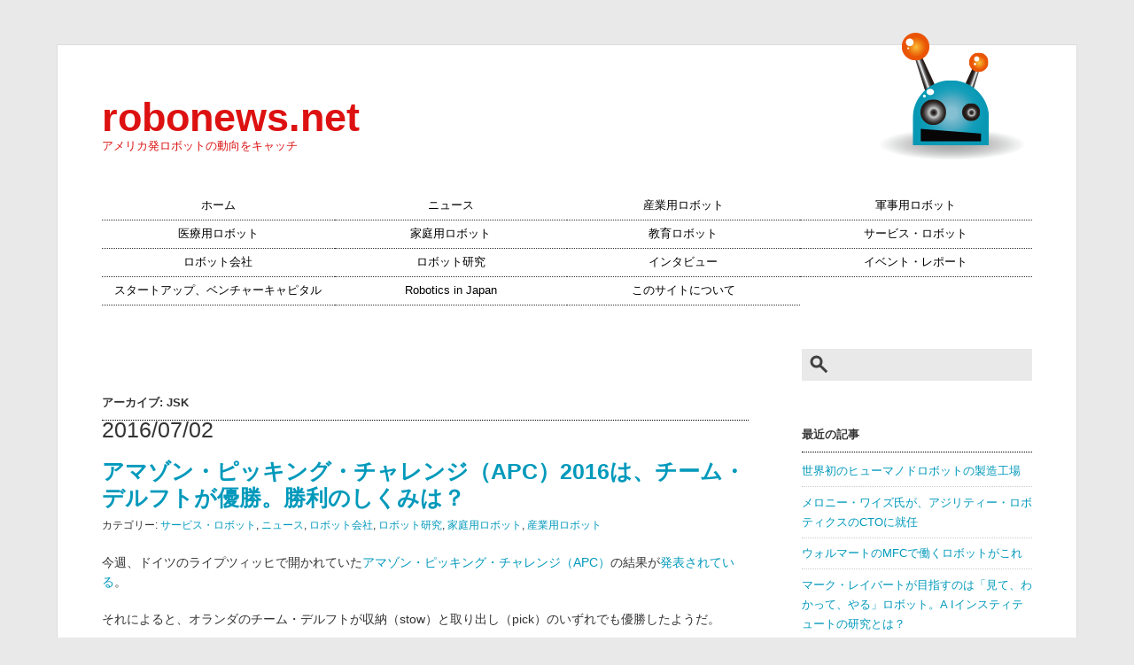

--- FILE ---
content_type: text/html; charset=UTF-8
request_url: https://www.robonews.net/tag/jsk/
body_size: 13016
content:
<!DOCTYPE html>
<html lang="ja">
<head>
	<meta charset="UTF-8">
	<title>robonews.net  &raquo; JSK</title>
	<link rel="alternate" type="application/rss+xml" title="robonews.net RSSフィード" href="https://www.robonews.net/feed/">
	<meta name="description" content="アメリカ発ロボットの動向をキャッチ">
	<meta name="keywords" content="ロボット, RoboNews, ロボニュース, robotics, United States">
	<meta name="viewport" content="width=device-width, initial-scale=1.0">

	<!-- External files -->
	<link rel="stylesheet" href="https://www.robonews.net/wp-content/themes/robonews/style.css">
	<link rel="stylesheet" href="https://www.robonews.net/wp-content/themes/robonews/jquery.sidr.light.css">
	<!-- Web Fonts -->
	<link href='//fonts.googleapis.com/css?family=Questrial' rel='stylesheet' type='text/css'>
	<!-- Favicon, Thumbnail image -->
	<link rel="shortcut icon" href="https://www.robonews.net/wp-content/themes/robonews/images/favicon.ico">

	<!-- jQuery -->
		
	<meta name='robots' content='max-image-preview:large' />
<link rel='dns-prefetch' href='//www.robonews.net' />
<link rel='dns-prefetch' href='//www.googletagmanager.com' />
<link rel='dns-prefetch' href='//pagead2.googlesyndication.com' />
<link rel="alternate" type="application/rss+xml" title="robonews.net &raquo; JSK Tag Feed" href="https://www.robonews.net/tag/jsk/feed/" />
<style id='wp-img-auto-sizes-contain-inline-css' type='text/css'>
img:is([sizes=auto i],[sizes^="auto," i]){contain-intrinsic-size:3000px 1500px}
/*# sourceURL=wp-img-auto-sizes-contain-inline-css */
</style>
<style id='wp-emoji-styles-inline-css' type='text/css'>

	img.wp-smiley, img.emoji {
		display: inline !important;
		border: none !important;
		box-shadow: none !important;
		height: 1em !important;
		width: 1em !important;
		margin: 0 0.07em !important;
		vertical-align: -0.1em !important;
		background: none !important;
		padding: 0 !important;
	}
/*# sourceURL=wp-emoji-styles-inline-css */
</style>
<style id='wp-block-library-inline-css' type='text/css'>
:root{--wp-block-synced-color:#7a00df;--wp-block-synced-color--rgb:122,0,223;--wp-bound-block-color:var(--wp-block-synced-color);--wp-editor-canvas-background:#ddd;--wp-admin-theme-color:#007cba;--wp-admin-theme-color--rgb:0,124,186;--wp-admin-theme-color-darker-10:#006ba1;--wp-admin-theme-color-darker-10--rgb:0,107,160.5;--wp-admin-theme-color-darker-20:#005a87;--wp-admin-theme-color-darker-20--rgb:0,90,135;--wp-admin-border-width-focus:2px}@media (min-resolution:192dpi){:root{--wp-admin-border-width-focus:1.5px}}.wp-element-button{cursor:pointer}:root .has-very-light-gray-background-color{background-color:#eee}:root .has-very-dark-gray-background-color{background-color:#313131}:root .has-very-light-gray-color{color:#eee}:root .has-very-dark-gray-color{color:#313131}:root .has-vivid-green-cyan-to-vivid-cyan-blue-gradient-background{background:linear-gradient(135deg,#00d084,#0693e3)}:root .has-purple-crush-gradient-background{background:linear-gradient(135deg,#34e2e4,#4721fb 50%,#ab1dfe)}:root .has-hazy-dawn-gradient-background{background:linear-gradient(135deg,#faaca8,#dad0ec)}:root .has-subdued-olive-gradient-background{background:linear-gradient(135deg,#fafae1,#67a671)}:root .has-atomic-cream-gradient-background{background:linear-gradient(135deg,#fdd79a,#004a59)}:root .has-nightshade-gradient-background{background:linear-gradient(135deg,#330968,#31cdcf)}:root .has-midnight-gradient-background{background:linear-gradient(135deg,#020381,#2874fc)}:root{--wp--preset--font-size--normal:16px;--wp--preset--font-size--huge:42px}.has-regular-font-size{font-size:1em}.has-larger-font-size{font-size:2.625em}.has-normal-font-size{font-size:var(--wp--preset--font-size--normal)}.has-huge-font-size{font-size:var(--wp--preset--font-size--huge)}.has-text-align-center{text-align:center}.has-text-align-left{text-align:left}.has-text-align-right{text-align:right}.has-fit-text{white-space:nowrap!important}#end-resizable-editor-section{display:none}.aligncenter{clear:both}.items-justified-left{justify-content:flex-start}.items-justified-center{justify-content:center}.items-justified-right{justify-content:flex-end}.items-justified-space-between{justify-content:space-between}.screen-reader-text{border:0;clip-path:inset(50%);height:1px;margin:-1px;overflow:hidden;padding:0;position:absolute;width:1px;word-wrap:normal!important}.screen-reader-text:focus{background-color:#ddd;clip-path:none;color:#444;display:block;font-size:1em;height:auto;left:5px;line-height:normal;padding:15px 23px 14px;text-decoration:none;top:5px;width:auto;z-index:100000}html :where(.has-border-color){border-style:solid}html :where([style*=border-top-color]){border-top-style:solid}html :where([style*=border-right-color]){border-right-style:solid}html :where([style*=border-bottom-color]){border-bottom-style:solid}html :where([style*=border-left-color]){border-left-style:solid}html :where([style*=border-width]){border-style:solid}html :where([style*=border-top-width]){border-top-style:solid}html :where([style*=border-right-width]){border-right-style:solid}html :where([style*=border-bottom-width]){border-bottom-style:solid}html :where([style*=border-left-width]){border-left-style:solid}html :where(img[class*=wp-image-]){height:auto;max-width:100%}:where(figure){margin:0 0 1em}html :where(.is-position-sticky){--wp-admin--admin-bar--position-offset:var(--wp-admin--admin-bar--height,0px)}@media screen and (max-width:600px){html :where(.is-position-sticky){--wp-admin--admin-bar--position-offset:0px}}

/*# sourceURL=wp-block-library-inline-css */
</style><style id='wp-block-archives-inline-css' type='text/css'>
.wp-block-archives{box-sizing:border-box}.wp-block-archives-dropdown label{display:block}
/*# sourceURL=https://www.robonews.net/wp-includes/blocks/archives/style.min.css */
</style>
<style id='wp-block-heading-inline-css' type='text/css'>
h1:where(.wp-block-heading).has-background,h2:where(.wp-block-heading).has-background,h3:where(.wp-block-heading).has-background,h4:where(.wp-block-heading).has-background,h5:where(.wp-block-heading).has-background,h6:where(.wp-block-heading).has-background{padding:1.25em 2.375em}h1.has-text-align-left[style*=writing-mode]:where([style*=vertical-lr]),h1.has-text-align-right[style*=writing-mode]:where([style*=vertical-rl]),h2.has-text-align-left[style*=writing-mode]:where([style*=vertical-lr]),h2.has-text-align-right[style*=writing-mode]:where([style*=vertical-rl]),h3.has-text-align-left[style*=writing-mode]:where([style*=vertical-lr]),h3.has-text-align-right[style*=writing-mode]:where([style*=vertical-rl]),h4.has-text-align-left[style*=writing-mode]:where([style*=vertical-lr]),h4.has-text-align-right[style*=writing-mode]:where([style*=vertical-rl]),h5.has-text-align-left[style*=writing-mode]:where([style*=vertical-lr]),h5.has-text-align-right[style*=writing-mode]:where([style*=vertical-rl]),h6.has-text-align-left[style*=writing-mode]:where([style*=vertical-lr]),h6.has-text-align-right[style*=writing-mode]:where([style*=vertical-rl]){rotate:180deg}
/*# sourceURL=https://www.robonews.net/wp-includes/blocks/heading/style.min.css */
</style>
<style id='wp-block-latest-posts-inline-css' type='text/css'>
.wp-block-latest-posts{box-sizing:border-box}.wp-block-latest-posts.alignleft{margin-right:2em}.wp-block-latest-posts.alignright{margin-left:2em}.wp-block-latest-posts.wp-block-latest-posts__list{list-style:none}.wp-block-latest-posts.wp-block-latest-posts__list li{clear:both;overflow-wrap:break-word}.wp-block-latest-posts.is-grid{display:flex;flex-wrap:wrap}.wp-block-latest-posts.is-grid li{margin:0 1.25em 1.25em 0;width:100%}@media (min-width:600px){.wp-block-latest-posts.columns-2 li{width:calc(50% - .625em)}.wp-block-latest-posts.columns-2 li:nth-child(2n){margin-right:0}.wp-block-latest-posts.columns-3 li{width:calc(33.33333% - .83333em)}.wp-block-latest-posts.columns-3 li:nth-child(3n){margin-right:0}.wp-block-latest-posts.columns-4 li{width:calc(25% - .9375em)}.wp-block-latest-posts.columns-4 li:nth-child(4n){margin-right:0}.wp-block-latest-posts.columns-5 li{width:calc(20% - 1em)}.wp-block-latest-posts.columns-5 li:nth-child(5n){margin-right:0}.wp-block-latest-posts.columns-6 li{width:calc(16.66667% - 1.04167em)}.wp-block-latest-posts.columns-6 li:nth-child(6n){margin-right:0}}:root :where(.wp-block-latest-posts.is-grid){padding:0}:root :where(.wp-block-latest-posts.wp-block-latest-posts__list){padding-left:0}.wp-block-latest-posts__post-author,.wp-block-latest-posts__post-date{display:block;font-size:.8125em}.wp-block-latest-posts__post-excerpt,.wp-block-latest-posts__post-full-content{margin-bottom:1em;margin-top:.5em}.wp-block-latest-posts__featured-image a{display:inline-block}.wp-block-latest-posts__featured-image img{height:auto;max-width:100%;width:auto}.wp-block-latest-posts__featured-image.alignleft{float:left;margin-right:1em}.wp-block-latest-posts__featured-image.alignright{float:right;margin-left:1em}.wp-block-latest-posts__featured-image.aligncenter{margin-bottom:1em;text-align:center}
/*# sourceURL=https://www.robonews.net/wp-includes/blocks/latest-posts/style.min.css */
</style>
<style id='wp-block-tag-cloud-inline-css' type='text/css'>
.wp-block-tag-cloud{box-sizing:border-box}.wp-block-tag-cloud.aligncenter{justify-content:center;text-align:center}.wp-block-tag-cloud a{display:inline-block;margin-right:5px}.wp-block-tag-cloud span{display:inline-block;margin-left:5px;text-decoration:none}:root :where(.wp-block-tag-cloud.is-style-outline){display:flex;flex-wrap:wrap;gap:1ch}:root :where(.wp-block-tag-cloud.is-style-outline a){border:1px solid;font-size:unset!important;margin-right:0;padding:1ch 2ch;text-decoration:none!important}
/*# sourceURL=https://www.robonews.net/wp-includes/blocks/tag-cloud/style.min.css */
</style>
<style id='global-styles-inline-css' type='text/css'>
:root{--wp--preset--aspect-ratio--square: 1;--wp--preset--aspect-ratio--4-3: 4/3;--wp--preset--aspect-ratio--3-4: 3/4;--wp--preset--aspect-ratio--3-2: 3/2;--wp--preset--aspect-ratio--2-3: 2/3;--wp--preset--aspect-ratio--16-9: 16/9;--wp--preset--aspect-ratio--9-16: 9/16;--wp--preset--color--black: #000000;--wp--preset--color--cyan-bluish-gray: #abb8c3;--wp--preset--color--white: #ffffff;--wp--preset--color--pale-pink: #f78da7;--wp--preset--color--vivid-red: #cf2e2e;--wp--preset--color--luminous-vivid-orange: #ff6900;--wp--preset--color--luminous-vivid-amber: #fcb900;--wp--preset--color--light-green-cyan: #7bdcb5;--wp--preset--color--vivid-green-cyan: #00d084;--wp--preset--color--pale-cyan-blue: #8ed1fc;--wp--preset--color--vivid-cyan-blue: #0693e3;--wp--preset--color--vivid-purple: #9b51e0;--wp--preset--gradient--vivid-cyan-blue-to-vivid-purple: linear-gradient(135deg,rgb(6,147,227) 0%,rgb(155,81,224) 100%);--wp--preset--gradient--light-green-cyan-to-vivid-green-cyan: linear-gradient(135deg,rgb(122,220,180) 0%,rgb(0,208,130) 100%);--wp--preset--gradient--luminous-vivid-amber-to-luminous-vivid-orange: linear-gradient(135deg,rgb(252,185,0) 0%,rgb(255,105,0) 100%);--wp--preset--gradient--luminous-vivid-orange-to-vivid-red: linear-gradient(135deg,rgb(255,105,0) 0%,rgb(207,46,46) 100%);--wp--preset--gradient--very-light-gray-to-cyan-bluish-gray: linear-gradient(135deg,rgb(238,238,238) 0%,rgb(169,184,195) 100%);--wp--preset--gradient--cool-to-warm-spectrum: linear-gradient(135deg,rgb(74,234,220) 0%,rgb(151,120,209) 20%,rgb(207,42,186) 40%,rgb(238,44,130) 60%,rgb(251,105,98) 80%,rgb(254,248,76) 100%);--wp--preset--gradient--blush-light-purple: linear-gradient(135deg,rgb(255,206,236) 0%,rgb(152,150,240) 100%);--wp--preset--gradient--blush-bordeaux: linear-gradient(135deg,rgb(254,205,165) 0%,rgb(254,45,45) 50%,rgb(107,0,62) 100%);--wp--preset--gradient--luminous-dusk: linear-gradient(135deg,rgb(255,203,112) 0%,rgb(199,81,192) 50%,rgb(65,88,208) 100%);--wp--preset--gradient--pale-ocean: linear-gradient(135deg,rgb(255,245,203) 0%,rgb(182,227,212) 50%,rgb(51,167,181) 100%);--wp--preset--gradient--electric-grass: linear-gradient(135deg,rgb(202,248,128) 0%,rgb(113,206,126) 100%);--wp--preset--gradient--midnight: linear-gradient(135deg,rgb(2,3,129) 0%,rgb(40,116,252) 100%);--wp--preset--font-size--small: 13px;--wp--preset--font-size--medium: 20px;--wp--preset--font-size--large: 36px;--wp--preset--font-size--x-large: 42px;--wp--preset--spacing--20: 0.44rem;--wp--preset--spacing--30: 0.67rem;--wp--preset--spacing--40: 1rem;--wp--preset--spacing--50: 1.5rem;--wp--preset--spacing--60: 2.25rem;--wp--preset--spacing--70: 3.38rem;--wp--preset--spacing--80: 5.06rem;--wp--preset--shadow--natural: 6px 6px 9px rgba(0, 0, 0, 0.2);--wp--preset--shadow--deep: 12px 12px 50px rgba(0, 0, 0, 0.4);--wp--preset--shadow--sharp: 6px 6px 0px rgba(0, 0, 0, 0.2);--wp--preset--shadow--outlined: 6px 6px 0px -3px rgb(255, 255, 255), 6px 6px rgb(0, 0, 0);--wp--preset--shadow--crisp: 6px 6px 0px rgb(0, 0, 0);}:where(.is-layout-flex){gap: 0.5em;}:where(.is-layout-grid){gap: 0.5em;}body .is-layout-flex{display: flex;}.is-layout-flex{flex-wrap: wrap;align-items: center;}.is-layout-flex > :is(*, div){margin: 0;}body .is-layout-grid{display: grid;}.is-layout-grid > :is(*, div){margin: 0;}:where(.wp-block-columns.is-layout-flex){gap: 2em;}:where(.wp-block-columns.is-layout-grid){gap: 2em;}:where(.wp-block-post-template.is-layout-flex){gap: 1.25em;}:where(.wp-block-post-template.is-layout-grid){gap: 1.25em;}.has-black-color{color: var(--wp--preset--color--black) !important;}.has-cyan-bluish-gray-color{color: var(--wp--preset--color--cyan-bluish-gray) !important;}.has-white-color{color: var(--wp--preset--color--white) !important;}.has-pale-pink-color{color: var(--wp--preset--color--pale-pink) !important;}.has-vivid-red-color{color: var(--wp--preset--color--vivid-red) !important;}.has-luminous-vivid-orange-color{color: var(--wp--preset--color--luminous-vivid-orange) !important;}.has-luminous-vivid-amber-color{color: var(--wp--preset--color--luminous-vivid-amber) !important;}.has-light-green-cyan-color{color: var(--wp--preset--color--light-green-cyan) !important;}.has-vivid-green-cyan-color{color: var(--wp--preset--color--vivid-green-cyan) !important;}.has-pale-cyan-blue-color{color: var(--wp--preset--color--pale-cyan-blue) !important;}.has-vivid-cyan-blue-color{color: var(--wp--preset--color--vivid-cyan-blue) !important;}.has-vivid-purple-color{color: var(--wp--preset--color--vivid-purple) !important;}.has-black-background-color{background-color: var(--wp--preset--color--black) !important;}.has-cyan-bluish-gray-background-color{background-color: var(--wp--preset--color--cyan-bluish-gray) !important;}.has-white-background-color{background-color: var(--wp--preset--color--white) !important;}.has-pale-pink-background-color{background-color: var(--wp--preset--color--pale-pink) !important;}.has-vivid-red-background-color{background-color: var(--wp--preset--color--vivid-red) !important;}.has-luminous-vivid-orange-background-color{background-color: var(--wp--preset--color--luminous-vivid-orange) !important;}.has-luminous-vivid-amber-background-color{background-color: var(--wp--preset--color--luminous-vivid-amber) !important;}.has-light-green-cyan-background-color{background-color: var(--wp--preset--color--light-green-cyan) !important;}.has-vivid-green-cyan-background-color{background-color: var(--wp--preset--color--vivid-green-cyan) !important;}.has-pale-cyan-blue-background-color{background-color: var(--wp--preset--color--pale-cyan-blue) !important;}.has-vivid-cyan-blue-background-color{background-color: var(--wp--preset--color--vivid-cyan-blue) !important;}.has-vivid-purple-background-color{background-color: var(--wp--preset--color--vivid-purple) !important;}.has-black-border-color{border-color: var(--wp--preset--color--black) !important;}.has-cyan-bluish-gray-border-color{border-color: var(--wp--preset--color--cyan-bluish-gray) !important;}.has-white-border-color{border-color: var(--wp--preset--color--white) !important;}.has-pale-pink-border-color{border-color: var(--wp--preset--color--pale-pink) !important;}.has-vivid-red-border-color{border-color: var(--wp--preset--color--vivid-red) !important;}.has-luminous-vivid-orange-border-color{border-color: var(--wp--preset--color--luminous-vivid-orange) !important;}.has-luminous-vivid-amber-border-color{border-color: var(--wp--preset--color--luminous-vivid-amber) !important;}.has-light-green-cyan-border-color{border-color: var(--wp--preset--color--light-green-cyan) !important;}.has-vivid-green-cyan-border-color{border-color: var(--wp--preset--color--vivid-green-cyan) !important;}.has-pale-cyan-blue-border-color{border-color: var(--wp--preset--color--pale-cyan-blue) !important;}.has-vivid-cyan-blue-border-color{border-color: var(--wp--preset--color--vivid-cyan-blue) !important;}.has-vivid-purple-border-color{border-color: var(--wp--preset--color--vivid-purple) !important;}.has-vivid-cyan-blue-to-vivid-purple-gradient-background{background: var(--wp--preset--gradient--vivid-cyan-blue-to-vivid-purple) !important;}.has-light-green-cyan-to-vivid-green-cyan-gradient-background{background: var(--wp--preset--gradient--light-green-cyan-to-vivid-green-cyan) !important;}.has-luminous-vivid-amber-to-luminous-vivid-orange-gradient-background{background: var(--wp--preset--gradient--luminous-vivid-amber-to-luminous-vivid-orange) !important;}.has-luminous-vivid-orange-to-vivid-red-gradient-background{background: var(--wp--preset--gradient--luminous-vivid-orange-to-vivid-red) !important;}.has-very-light-gray-to-cyan-bluish-gray-gradient-background{background: var(--wp--preset--gradient--very-light-gray-to-cyan-bluish-gray) !important;}.has-cool-to-warm-spectrum-gradient-background{background: var(--wp--preset--gradient--cool-to-warm-spectrum) !important;}.has-blush-light-purple-gradient-background{background: var(--wp--preset--gradient--blush-light-purple) !important;}.has-blush-bordeaux-gradient-background{background: var(--wp--preset--gradient--blush-bordeaux) !important;}.has-luminous-dusk-gradient-background{background: var(--wp--preset--gradient--luminous-dusk) !important;}.has-pale-ocean-gradient-background{background: var(--wp--preset--gradient--pale-ocean) !important;}.has-electric-grass-gradient-background{background: var(--wp--preset--gradient--electric-grass) !important;}.has-midnight-gradient-background{background: var(--wp--preset--gradient--midnight) !important;}.has-small-font-size{font-size: var(--wp--preset--font-size--small) !important;}.has-medium-font-size{font-size: var(--wp--preset--font-size--medium) !important;}.has-large-font-size{font-size: var(--wp--preset--font-size--large) !important;}.has-x-large-font-size{font-size: var(--wp--preset--font-size--x-large) !important;}
/*# sourceURL=global-styles-inline-css */
</style>

<style id='classic-theme-styles-inline-css' type='text/css'>
/*! This file is auto-generated */
.wp-block-button__link{color:#fff;background-color:#32373c;border-radius:9999px;box-shadow:none;text-decoration:none;padding:calc(.667em + 2px) calc(1.333em + 2px);font-size:1.125em}.wp-block-file__button{background:#32373c;color:#fff;text-decoration:none}
/*# sourceURL=/wp-includes/css/classic-themes.min.css */
</style>
<script type="text/javascript" src="https://www.robonews.net/wp-includes/js/jquery/jquery.min.js?ver=3.7.1" id="jquery-core-js"></script>
<script type="text/javascript" src="https://www.robonews.net/wp-includes/js/jquery/jquery-migrate.min.js?ver=3.4.1" id="jquery-migrate-js"></script>
<script type="text/javascript" src="https://www.robonews.net/wp-content/themes/robonews/js/jquery.autopager-1.0.0.js?ver=6.9" id="autopager-js"></script>
<script type="text/javascript" src="https://www.robonews.net/wp-content/themes/robonews/js/jquery.sidr.min.js?ver=6.9" id="sidr-js"></script>

<!-- Google tag (gtag.js) snippet added by Site Kit -->
<!-- Google Analytics snippet added by Site Kit -->
<script type="text/javascript" src="https://www.googletagmanager.com/gtag/js?id=GT-P3MHSJ6" id="google_gtagjs-js" async></script>
<script type="text/javascript" id="google_gtagjs-js-after">
/* <![CDATA[ */
window.dataLayer = window.dataLayer || [];function gtag(){dataLayer.push(arguments);}
gtag("set","linker",{"domains":["www.robonews.net"]});
gtag("js", new Date());
gtag("set", "developer_id.dZTNiMT", true);
gtag("config", "GT-P3MHSJ6");
//# sourceURL=google_gtagjs-js-after
/* ]]> */
</script>
<link rel="https://api.w.org/" href="https://www.robonews.net/wp-json/" /><link rel="alternate" title="JSON" type="application/json" href="https://www.robonews.net/wp-json/wp/v2/tags/1286" /><link rel="EditURI" type="application/rsd+xml" title="RSD" href="https://www.robonews.net/xmlrpc.php?rsd" />
<meta name="generator" content="WordPress 6.9" />
<meta name="generator" content="Site Kit by Google 1.167.0" /><meta name="google-site-verification" content="nkcyBJd2VUhQQs1qc9QUx7v1SS5hKb6Z9jCDx_973DI">
<!-- Google AdSense meta tags added by Site Kit -->
<meta name="google-adsense-platform-account" content="ca-host-pub-2644536267352236">
<meta name="google-adsense-platform-domain" content="sitekit.withgoogle.com">
<!-- End Google AdSense meta tags added by Site Kit -->

<!-- Google AdSense snippet added by Site Kit -->
<script type="text/javascript" async="async" src="https://pagead2.googlesyndication.com/pagead/js/adsbygoogle.js?client=ca-pub-6302499640235957&amp;host=ca-host-pub-2644536267352236" crossorigin="anonymous"></script>

<!-- End Google AdSense snippet added by Site Kit -->

	<script type="text/javascript">
		jQuery(function() {
			//記事の読み込み
			jQuery.autopager({
				autoLoad: false,
				content: '.post',
				link: '.more-post',
				load: function(current, next) {
					if( current.page >= 1 ){ jQuery('.more-post').hide(); }
				}
			});
			jQuery('.more-post').click(function() {
				jQuery.autopager('load');
				return false;
			});
			//TOPへ戻る
			jQuery('.top-btn a').click(function() {
				jQuery('body, html').animate({ scrollTop: 0 }, 1000);
				return false;
			});
			//Mobile menu
			jQuery(document).ready(function() {
				jQuery('#mobile-menu-toggle').sidr();
			});
			jQuery('#search_icon').click(function() {
				jQuery('#mobileSearch').slideToggle();
				return false;
			});
			//window resize
			jQuery(window).resize(function(){
				var win = jQuery(window).width();
				var p = 884;
				if(win > p){
					if(jQuery('body').hasClass('sidr-open')){
						jQuery.sidr(close, 'mobile-menu-toggle');
					}
					jQuery('#mobileSearch').hide();
				}
			});
		});
	</script>
</head>

<body class="archive tag tag-jsk tag-1286 wp-theme-robonews page-language-ja">
	<div id="page">
		<div id="wrapper">

<!-- Header -->

			<div id="header">
				<div id="title">
											<h2><a href="https://www.robonews.net" class="blog_title">robonews.net</a></h2>
										<p>アメリカ発ロボットの動向をキャッチ</p>
				</div>

				<a id="mobile-menu-toggle" href="#sidr"><div id="menu_icon"></div></a>

				<div id="search_icon"></div>

				<div id="menu">
					<ul id="nav" class="menu"><li id="menu-item-4440" class="menu-item menu-item-type-custom menu-item-object-custom menu-item-4440"><a href="/">ホーム</a></li>
<li id="menu-item-4282" class="menu-item menu-item-type-taxonomy menu-item-object-category menu-item-4282"><a href="https://www.robonews.net/category/%e3%83%8b%e3%83%a5%e3%83%bc%e3%82%b9/">ニュース</a></li>
<li id="menu-item-4433" class="menu-item menu-item-type-taxonomy menu-item-object-category menu-item-4433"><a href="https://www.robonews.net/category/%e7%94%a3%e6%a5%ad%e7%94%a8%e3%83%ad%e3%83%9c%e3%83%83%e3%83%88/">産業用ロボット</a></li>
<li id="menu-item-4434" class="menu-item menu-item-type-taxonomy menu-item-object-category menu-item-4434"><a href="https://www.robonews.net/category/%e8%bb%8d%e4%ba%8b%e7%94%a8%e3%83%ad%e3%83%9c%e3%83%83%e3%83%88/">軍事用ロボット</a></li>
<li id="menu-item-4308" class="menu-item menu-item-type-taxonomy menu-item-object-category menu-item-4308"><a href="https://www.robonews.net/category/%e5%8c%bb%e7%99%82%e7%94%a8%e3%83%ad%e3%83%9c%e3%83%83%e3%83%88/">医療用ロボット</a></li>
<li id="menu-item-4309" class="menu-item menu-item-type-taxonomy menu-item-object-category menu-item-4309"><a href="https://www.robonews.net/category/%e5%ae%b6%e5%ba%ad%e7%94%a8%e3%83%ad%e3%83%9c%e3%83%83%e3%83%88/">家庭用ロボット</a></li>
<li id="menu-item-4318" class="menu-item menu-item-type-taxonomy menu-item-object-category menu-item-4318"><a href="https://www.robonews.net/category/%e6%95%99%e8%82%b2%e3%83%ad%e3%83%9c%e3%83%83%e3%83%88/">教育ロボット</a></li>
<li id="menu-item-4317" class="menu-item menu-item-type-taxonomy menu-item-object-category menu-item-4317"><a href="https://www.robonews.net/category/%e3%82%b5%e3%83%bc%e3%83%93%e3%82%b9%e3%83%bb%e3%83%ad%e3%83%9c%e3%83%83%e3%83%88/">サービス・ロボット</a></li>
<li id="menu-item-4310" class="menu-item menu-item-type-taxonomy menu-item-object-category menu-item-4310"><a href="https://www.robonews.net/category/%e3%83%ad%e3%83%9c%e3%83%83%e3%83%88%e4%bc%9a%e7%a4%be/">ロボット会社</a></li>
<li id="menu-item-4311" class="menu-item menu-item-type-taxonomy menu-item-object-category menu-item-4311"><a href="https://www.robonews.net/category/%e3%83%ad%e3%83%9c%e3%83%83%e3%83%88%e7%a0%94%e7%a9%b6/">ロボット研究</a></li>
<li id="menu-item-4313" class="menu-item menu-item-type-taxonomy menu-item-object-category menu-item-4313"><a href="https://www.robonews.net/category/%e3%82%a4%e3%83%b3%e3%82%bf%e3%83%93%e3%83%a5%e3%83%bc/">インタビュー</a></li>
<li id="menu-item-4284" class="menu-item menu-item-type-taxonomy menu-item-object-category menu-item-4284"><a href="https://www.robonews.net/category/%e3%82%a4%e3%83%99%e3%83%b3%e3%83%88%e3%83%bb%e3%83%ac%e3%83%9d%e3%83%bc%e3%83%88/">イベント・レポート</a></li>
<li id="menu-item-4425" class="menu-item menu-item-type-taxonomy menu-item-object-category menu-item-4425"><a href="https://www.robonews.net/category/%e3%82%b9%e3%82%bf%e3%83%bc%e3%83%88%e3%82%a2%e3%83%83%e3%83%97%e3%80%81%e3%83%99%e3%83%b3%e3%83%81%e3%83%a3%e3%83%bc%e3%82%ad%e3%83%a3%e3%83%94%e3%82%bf%e3%83%ab/">スタートアップ、ベンチャーキャピタル</a></li>
<li id="menu-item-6281" class="menu-item menu-item-type-custom menu-item-object-custom menu-item-6281"><a href="/en">Robotics in Japan</a></li>
<li id="menu-item-4436" class="menu-item menu-item-type-post_type menu-item-object-page menu-item-4436"><a href="https://www.robonews.net/about/">このサイトについて</a></li>
</ul>				</div>

				<div id="sidr">
					<ul id="mobnav" class="menu"><li class="menu-item menu-item-type-custom menu-item-object-custom menu-item-4440"><a href="/">ホーム</a></li>
<li class="menu-item menu-item-type-taxonomy menu-item-object-category menu-item-4282"><a href="https://www.robonews.net/category/%e3%83%8b%e3%83%a5%e3%83%bc%e3%82%b9/">ニュース</a></li>
<li class="menu-item menu-item-type-taxonomy menu-item-object-category menu-item-4433"><a href="https://www.robonews.net/category/%e7%94%a3%e6%a5%ad%e7%94%a8%e3%83%ad%e3%83%9c%e3%83%83%e3%83%88/">産業用ロボット</a></li>
<li class="menu-item menu-item-type-taxonomy menu-item-object-category menu-item-4434"><a href="https://www.robonews.net/category/%e8%bb%8d%e4%ba%8b%e7%94%a8%e3%83%ad%e3%83%9c%e3%83%83%e3%83%88/">軍事用ロボット</a></li>
<li class="menu-item menu-item-type-taxonomy menu-item-object-category menu-item-4308"><a href="https://www.robonews.net/category/%e5%8c%bb%e7%99%82%e7%94%a8%e3%83%ad%e3%83%9c%e3%83%83%e3%83%88/">医療用ロボット</a></li>
<li class="menu-item menu-item-type-taxonomy menu-item-object-category menu-item-4309"><a href="https://www.robonews.net/category/%e5%ae%b6%e5%ba%ad%e7%94%a8%e3%83%ad%e3%83%9c%e3%83%83%e3%83%88/">家庭用ロボット</a></li>
<li class="menu-item menu-item-type-taxonomy menu-item-object-category menu-item-4318"><a href="https://www.robonews.net/category/%e6%95%99%e8%82%b2%e3%83%ad%e3%83%9c%e3%83%83%e3%83%88/">教育ロボット</a></li>
<li class="menu-item menu-item-type-taxonomy menu-item-object-category menu-item-4317"><a href="https://www.robonews.net/category/%e3%82%b5%e3%83%bc%e3%83%93%e3%82%b9%e3%83%bb%e3%83%ad%e3%83%9c%e3%83%83%e3%83%88/">サービス・ロボット</a></li>
<li class="menu-item menu-item-type-taxonomy menu-item-object-category menu-item-4310"><a href="https://www.robonews.net/category/%e3%83%ad%e3%83%9c%e3%83%83%e3%83%88%e4%bc%9a%e7%a4%be/">ロボット会社</a></li>
<li class="menu-item menu-item-type-taxonomy menu-item-object-category menu-item-4311"><a href="https://www.robonews.net/category/%e3%83%ad%e3%83%9c%e3%83%83%e3%83%88%e7%a0%94%e7%a9%b6/">ロボット研究</a></li>
<li class="menu-item menu-item-type-taxonomy menu-item-object-category menu-item-4313"><a href="https://www.robonews.net/category/%e3%82%a4%e3%83%b3%e3%82%bf%e3%83%93%e3%83%a5%e3%83%bc/">インタビュー</a></li>
<li class="menu-item menu-item-type-taxonomy menu-item-object-category menu-item-4284"><a href="https://www.robonews.net/category/%e3%82%a4%e3%83%99%e3%83%b3%e3%83%88%e3%83%bb%e3%83%ac%e3%83%9d%e3%83%bc%e3%83%88/">イベント・レポート</a></li>
<li class="menu-item menu-item-type-taxonomy menu-item-object-category menu-item-4425"><a href="https://www.robonews.net/category/%e3%82%b9%e3%82%bf%e3%83%bc%e3%83%88%e3%82%a2%e3%83%83%e3%83%97%e3%80%81%e3%83%99%e3%83%b3%e3%83%81%e3%83%a3%e3%83%bc%e3%82%ad%e3%83%a3%e3%83%94%e3%82%bf%e3%83%ab/">スタートアップ、ベンチャーキャピタル</a></li>
<li class="menu-item menu-item-type-custom menu-item-object-custom menu-item-6281"><a href="/en">Robotics in Japan</a></li>
<li class="menu-item menu-item-type-post_type menu-item-object-page menu-item-4436"><a href="https://www.robonews.net/about/">このサイトについて</a></li>
</ul>				</div>

				<div id="robo">ROBO</div>
			</div><!-- /#header -->

			<div id="mobileSearch">
				<form id="searchform" method="get" action="https://www.robonews.net/">
					<input id="s" type="search" name="s" placeholder="Search">
				</form>
			</div>

<!-- Contents -->

			<div id="contents">
				<div id="main">
					<h3>アーカイブ:   JSK</h3>
										<div class="post">
						<div class="postdate">2016/07/02</div>
						<h2 class="title">
							<a href="https://www.robonews.net/2016/07/02/apc_2016/" title="アマゾン・ピッキング・チャレンジ（APC）2016は、チーム・デルフトが優勝。勝利のしくみは？">
								アマゾン・ピッキング・チャレンジ（APC）2016は、チーム・デルフトが優勝。勝利のしくみは？							</a>
						</h2>
						<div class="blog_info">
                            カテゴリー: <a href="https://www.robonews.net/category/%e3%82%b5%e3%83%bc%e3%83%93%e3%82%b9%e3%83%bb%e3%83%ad%e3%83%9c%e3%83%83%e3%83%88/" rel="category tag">サービス・ロボット</a>, <a href="https://www.robonews.net/category/%e3%83%8b%e3%83%a5%e3%83%bc%e3%82%b9/" rel="category tag">ニュース</a>, <a href="https://www.robonews.net/category/%e3%83%ad%e3%83%9c%e3%83%83%e3%83%88%e4%bc%9a%e7%a4%be/" rel="category tag">ロボット会社</a>, <a href="https://www.robonews.net/category/%e3%83%ad%e3%83%9c%e3%83%83%e3%83%88%e7%a0%94%e7%a9%b6/" rel="category tag">ロボット研究</a>, <a href="https://www.robonews.net/category/%e5%ae%b6%e5%ba%ad%e7%94%a8%e3%83%ad%e3%83%9c%e3%83%83%e3%83%88/" rel="category tag">家庭用ロボット</a>, <a href="https://www.robonews.net/category/%e7%94%a3%e6%a5%ad%e7%94%a8%e3%83%ad%e3%83%9c%e3%83%83%e3%83%88/" rel="category tag">産業用ロボット</a>							<br class="clear">
						</div>
												<p>今週、ドイツのライプツィッヒで開かれていた<a href="http://www.amazonpickingchallenge.org/">アマゾン・ピッキング・チャレンジ（APC）</a>の結果が<a href="http://amazonpickingchallenge.org/results.shtml">発表されている</a>。</p>
<p>それによると、オランダのチーム・デルフトが収納（stow）と取り出し（pick）のいずれでも優勝したようだ。</p>
<div id="attachment_5254" class="wp-caption aligncenter"><a href="https://www.robonews.net/wp-content/uploads/2016/07/delft.png"><img fetchpriority="high" decoding="async" class="size-full wp-image-5254" src="https://www.robonews.net/wp-content/uploads/2016/07/delft.png" alt="取り出しタスク最終戦に望むチーム・デルフトの様子" width="563" height="304" srcset="https://www.robonews.net/wp-content/uploads/2016/07/delft.png 563w, https://www.robonews.net/wp-content/uploads/2016/07/delft-300x162.png 300w" sizes="(max-width: 563px) 100vw, 563px" /></a><p class="wp-caption-text">取り出しタスク最終戦に望むチーム・デルフトの様子</p></div>
<p> <a href="https://www.robonews.net/2016/07/02/apc_2016/#more-5252" class="more-link">続きを読む</a></p>
					</div><!-- /.post -->
										<div class="post">
						<div class="postdate">2014/11/01</div>
						<h2 class="title">
							<a href="https://www.robonews.net/2014/11/01/james_kuffner/" title="グーグルのロボット・グループのトップになったジェームズ・カフナーとは、どんな人？">
								グーグルのロボット・グループのトップになったジェームズ・カフナーとは、どんな人？							</a>
						</h2>
						<div class="blog_info">
                            カテゴリー: <a href="https://www.robonews.net/category/%e3%83%8b%e3%83%a5%e3%83%bc%e3%82%b9/" rel="category tag">ニュース</a>, <a href="https://www.robonews.net/category/%e3%83%ad%e3%83%9c%e3%83%83%e3%83%88%e4%bc%9a%e7%a4%be/" rel="category tag">ロボット会社</a>, <a href="https://www.robonews.net/category/%e3%83%ad%e3%83%9c%e3%83%83%e3%83%88%e7%a0%94%e7%a9%b6/" rel="category tag">ロボット研究</a>, <a href="https://www.robonews.net/category/%e7%94%a3%e6%a5%ad%e7%94%a8%e3%83%ad%e3%83%9c%e3%83%83%e3%83%88/" rel="category tag">産業用ロボット</a>							<br class="clear">
						</div>
												<p>グーグルを去ったアンディ・ルービンに代わって同社ロボット・グループのチーフになったジェームズ・カフナーとは、どんな人物なのか？　いくつかの情報から拾ってみよう。</p>
<div id="attachment_3022" class="wp-caption aligncenter"><a href="https://www.robonews.net/wp-content/uploads/2014/11/robot-kuffner_imag.png"><img decoding="async" class="wp-image-3022 size-full" src="https://www.robonews.net/wp-content/uploads/2014/11/robot-kuffner_imag.png" alt="ジェームズ・カフナー氏。2011年の写真から。（by Gildardo Sanchez, CC by 2.2)" width="300" height="451" srcset="https://www.robonews.net/wp-content/uploads/2014/11/robot-kuffner_imag.png 300w, https://www.robonews.net/wp-content/uploads/2014/11/robot-kuffner_imag-200x300.png 200w" sizes="(max-width: 300px) 100vw, 300px" /></a><p class="wp-caption-text">ジェームズ・カフナー氏。2011年の写真から。（by Gildardo Sanchez, CC by 2.0)</p></div>
<p> <a href="https://www.robonews.net/2014/11/01/james_kuffner/#more-3016" class="more-link">続きを読む</a></p>
					</div><!-- /.post -->
										<div class="post">
						<div class="postdate">2013/12/06</div>
						<h2 class="title">
							<a href="https://www.robonews.net/2013/12/06/google_robot/" title="グーグルが日本のシャフト社を買収していた！　ロボット・スタートアップを一気に７社も">
								グーグルが日本のシャフト社を買収していた！　ロボット・スタートアップを一気に７社も							</a>
						</h2>
						<div class="blog_info">
                            カテゴリー: <a href="https://www.robonews.net/category/%e3%82%b9%e3%82%bf%e3%83%bc%e3%83%88%e3%82%a2%e3%83%83%e3%83%97%e3%80%81%e3%83%99%e3%83%b3%e3%83%81%e3%83%a3%e3%83%bc%e3%82%ad%e3%83%a3%e3%83%94%e3%82%bf%e3%83%ab/" rel="category tag">スタートアップ、ベンチャーキャピタル</a>, <a href="https://www.robonews.net/category/%e3%83%8b%e3%83%a5%e3%83%bc%e3%82%b9/" rel="category tag">ニュース</a>, <a href="https://www.robonews.net/category/%e3%83%ad%e3%83%9c%e3%83%83%e3%83%88%e4%bc%9a%e7%a4%be/" rel="category tag">ロボット会社</a>, <a href="https://www.robonews.net/category/%e3%83%ad%e3%83%9c%e3%83%83%e3%83%88%e7%a0%94%e7%a9%b6/" rel="category tag">ロボット研究</a>							<br class="clear">
						</div>
												<p>ロボット業界の大ニュース。グーグルがロボット事業に乗り出し、日本のロボット開発会社<a href="http://schaft-inc.jp/" target="_blank">シャフト</a>を含むスタートアップ７社を買収したという。『ニューヨークタイムズ』が<a href="http://www.nytimes.com/2013/12/04/technology/google-puts-money-on-robots-using-the-man-behind-android.html?pagewanted=1" target="_blank">報じている</a>。</p>
<p>シャフトは、東京大学情報理工学系研究科の<a href="http://www.jsk.t.u-tokyo.ac.jp/index-j.html" target="_blank">情報システム工学研究所</a>（JSK）からスピンアウトし、2012年に創設された会社。</p>
<div id="attachment_994" class="wp-caption aligncenter"><a href="http://robonewsnet.files.wordpress.com/2013/12/robot-shaft.png"><img decoding="async" class="size-medium wp-image-994" alt="シャフト社のホームページ（http://schaft-inc.jp/より）" src="http://robonewsnet.files.wordpress.com/2013/12/robot-shaft.png?w=300" width="300" height="195" srcset="https://www.robonews.net/wp-content/uploads/2013/12/robot-shaft.png 767w, https://www.robonews.net/wp-content/uploads/2013/12/robot-shaft-300x196.png 300w" sizes="(max-width: 300px) 100vw, 300px" /></a><p class="wp-caption-text">シャフト社のホームページ（http://schaft-inc.jp/より）</p></div>
<p>同社は、今月末に予選が開かれるDARPAの<a href="http://www.theroboticschallenge.org/" target="_blank">ロボティクス・チャレンジ</a>にも出場する予定で、すでに有望視されているが、この買収によってその賞金200万ドルを大きく上回る資金を受けることだろう。日本のロボット界にとっては、大きな刺激となるできごとだ。</p>
<p>自走車を開発してきたグーグルがロボットに進出するのは、ごく自然な動きとも言えるが、同社は他にもロボット会社を一気に買収したようだ。しかも、買収は秘密裏に過去半年ほどの間に次々と行ってきたという。記事は、その投資額の大きさから、消費者向けロボットではなく、製造用、ロジスティクス用のロボットが狙いではないかと見ている。</p>
<p>同社が買収したのは、以下７社：</p>
<p> <a href="https://www.robonews.net/2013/12/06/google_robot/#more-992" class="more-link">続きを読む</a></p>
					</div><!-- /.post -->
															<div class="nav-below">
											</div><!-- /.nav-below -->
				</div><!-- /#main -->

				<!-- Side -->
				<!-- Side -->
<div id="side">
	<div id="search">
		<form id="searchform" method="get" action="https://www.robonews.net/">
			<input id="s" type="search" name="s" placeholder="Search">
		</form>
	</div>

	<div class="widget-area">
		<ul>
			<li class="widget-container">
<h3 class="wp-block-heading">最近の記事</h3>
</li><li class="widget-container"><ul class="wp-block-latest-posts__list wp-block-latest-posts"><li><a class="wp-block-latest-posts__post-title" href="https://www.robonews.net/2023/09/18/agility_robofab/">世界初のヒューマノドロボットの製造工場</a></li>
<li><a class="wp-block-latest-posts__post-title" href="https://www.robonews.net/2023/05/22/melone_wise_agility_robotics_cto/">メロニー・ワイズ氏が、アジリティー・ロボティクスのCTOに就任</a></li>
<li><a class="wp-block-latest-posts__post-title" href="https://www.robonews.net/2023/05/21/walmart_alert_innovations/">ウォルマートのMFCで働くロボットがこれ</a></li>
<li><a class="wp-block-latest-posts__post-title" href="https://www.robonews.net/2023/05/17/robotics_summit_reibert/">マーク・レイバートが目指すのは「見て、わかって、やる」ロボット。A Iインスティテュートの研究とは？</a></li>
<li><a class="wp-block-latest-posts__post-title" href="https://www.robonews.net/2022/08/25/robust-ai-first-video/">謎のロボット・スタートアップ、Robust AI がビデオを公開</a></li>
<li><a class="wp-block-latest-posts__post-title" href="https://www.robonews.net/2021/09/28/%e3%82%a2%e3%83%9e%e3%82%be%e3%83%b3%e3%81%8c%e3%83%9b%e3%83%bc%e3%83%a0%e3%83%ad%e3%83%9c%e3%83%83%e3%83%88%e3%80%8eastro%e3%82%a2%e3%82%b9%e3%83%88%e3%83%ad%ef%bc%89%e3%80%8f%e3%82%92%e7%99%ba/">アマゾンがホームロボット『Astro(アストロ）』を発表</a></li>
<li><a class="wp-block-latest-posts__post-title" href="https://www.robonews.net/2021/05/21/project_kiwi/">アニメーターの役割が重要。ディズニー・イマジニアリングのロボット作り</a></li>
<li><a class="wp-block-latest-posts__post-title" href="https://www.robonews.net/2021/05/19/%e9%81%8e%e5%8e%bb10%e5%b9%b4%e9%96%93%e3%81%a7%e3%80%81%e6%9c%80%e3%82%82%e5%bd%b1%e9%9f%bf%e5%8a%9b%e3%82%92%e6%8c%81%e3%81%a3%e3%81%9f%e3%83%ad%e3%83%9c%e3%83%83%e3%83%88%e7%a0%94%e7%a9%b6%e8%80%85/">過去10年間で、最も影響力を持ったロボット研究者のランキング</a></li>
<li><a class="wp-block-latest-posts__post-title" href="https://www.robonews.net/2021/03/15/%e3%81%bb%e3%81%a8%e3%82%93%e3%81%a9%e3%81%ae%e4%ba%ba%e3%81%af%e3%80%81%e3%83%ad%e3%83%9c%e3%83%83%e3%83%88%e3%83%bb%e3%83%89%e3%82%af%e3%82%bf%e3%83%bc%e3%81%ae%e8%a8%ba%e5%af%9f%e3%81%ab%e6%8a%b5/">ほとんどの人は、ロボット・ドクターの診察に抵抗なし</a></li>
<li><a class="wp-block-latest-posts__post-title" href="https://www.robonews.net/2021/03/14/%e3%82%a6%e3%83%bc%e3%83%90%e3%83%bc%e3%81%8c%e3%83%87%e3%83%aa%e3%83%90%e3%83%aa%e3%83%bc%e3%83%bb%e3%83%ad%e3%83%9c%e3%83%83%e3%83%88%e4%bc%9a%e7%a4%be%e3%82%92%e3%82%b9%e3%83%94%e3%83%b3%e3%82%a2/">ウーバーがデリバリー・ロボット会社をスピンアウト</a></li>
</ul></li><li class="widget-container">
<h3 class="wp-block-heading">アーカイブ</h3>
</li><li class="widget-container"><div class="wp-block-archives-dropdown wp-block-archives"><label for="wp-block-archives-1" class="wp-block-archives__label screen-reader-text">Archives</label>
		<select id="wp-block-archives-1" name="archive-dropdown">
		<option value="">Select Month</option>	<option value='https://www.robonews.net/2023/09/'> September 2023 &nbsp;(1)</option>
	<option value='https://www.robonews.net/2023/05/'> May 2023 &nbsp;(3)</option>
	<option value='https://www.robonews.net/2022/08/'> August 2022 &nbsp;(1)</option>
	<option value='https://www.robonews.net/2021/09/'> September 2021 &nbsp;(1)</option>
	<option value='https://www.robonews.net/2021/05/'> May 2021 &nbsp;(2)</option>
	<option value='https://www.robonews.net/2021/03/'> March 2021 &nbsp;(5)</option>
	<option value='https://www.robonews.net/2020/09/'> September 2020 &nbsp;(3)</option>
	<option value='https://www.robonews.net/2019/10/'> October 2019 &nbsp;(1)</option>
	<option value='https://www.robonews.net/2019/06/'> June 2019 &nbsp;(1)</option>
	<option value='https://www.robonews.net/2019/04/'> April 2019 &nbsp;(1)</option>
	<option value='https://www.robonews.net/2018/12/'> December 2018 &nbsp;(1)</option>
	<option value='https://www.robonews.net/2018/10/'> October 2018 &nbsp;(1)</option>
	<option value='https://www.robonews.net/2018/07/'> July 2018 &nbsp;(1)</option>
	<option value='https://www.robonews.net/2018/05/'> May 2018 &nbsp;(2)</option>
	<option value='https://www.robonews.net/2018/04/'> April 2018 &nbsp;(3)</option>
	<option value='https://www.robonews.net/2018/03/'> March 2018 &nbsp;(7)</option>
	<option value='https://www.robonews.net/2017/10/'> October 2017 &nbsp;(2)</option>
	<option value='https://www.robonews.net/2017/08/'> August 2017 &nbsp;(2)</option>
	<option value='https://www.robonews.net/2017/07/'> July 2017 &nbsp;(4)</option>
	<option value='https://www.robonews.net/2017/06/'> June 2017 &nbsp;(2)</option>
	<option value='https://www.robonews.net/2017/04/'> April 2017 &nbsp;(12)</option>
	<option value='https://www.robonews.net/2017/03/'> March 2017 &nbsp;(1)</option>
	<option value='https://www.robonews.net/2017/02/'> February 2017 &nbsp;(2)</option>
	<option value='https://www.robonews.net/2017/01/'> January 2017 &nbsp;(10)</option>
	<option value='https://www.robonews.net/2016/12/'> December 2016 &nbsp;(1)</option>
	<option value='https://www.robonews.net/2016/10/'> October 2016 &nbsp;(1)</option>
	<option value='https://www.robonews.net/2016/09/'> September 2016 &nbsp;(1)</option>
	<option value='https://www.robonews.net/2016/08/'> August 2016 &nbsp;(7)</option>
	<option value='https://www.robonews.net/2016/07/'> July 2016 &nbsp;(3)</option>
	<option value='https://www.robonews.net/2016/06/'> June 2016 &nbsp;(6)</option>
	<option value='https://www.robonews.net/2016/04/'> April 2016 &nbsp;(1)</option>
	<option value='https://www.robonews.net/2016/03/'> March 2016 &nbsp;(1)</option>
	<option value='https://www.robonews.net/2016/02/'> February 2016 &nbsp;(3)</option>
	<option value='https://www.robonews.net/2016/01/'> January 2016 &nbsp;(1)</option>
	<option value='https://www.robonews.net/2015/12/'> December 2015 &nbsp;(2)</option>
	<option value='https://www.robonews.net/2015/11/'> November 2015 &nbsp;(4)</option>
	<option value='https://www.robonews.net/2015/10/'> October 2015 &nbsp;(2)</option>
	<option value='https://www.robonews.net/2015/09/'> September 2015 &nbsp;(2)</option>
	<option value='https://www.robonews.net/2015/08/'> August 2015 &nbsp;(2)</option>
	<option value='https://www.robonews.net/2015/07/'> July 2015 &nbsp;(6)</option>
	<option value='https://www.robonews.net/2015/06/'> June 2015 &nbsp;(6)</option>
	<option value='https://www.robonews.net/2015/05/'> May 2015 &nbsp;(1)</option>
	<option value='https://www.robonews.net/2015/04/'> April 2015 &nbsp;(4)</option>
	<option value='https://www.robonews.net/2015/03/'> March 2015 &nbsp;(7)</option>
	<option value='https://www.robonews.net/2015/02/'> February 2015 &nbsp;(42)</option>
	<option value='https://www.robonews.net/2015/01/'> January 2015 &nbsp;(44)</option>
	<option value='https://www.robonews.net/2014/12/'> December 2014 &nbsp;(54)</option>
	<option value='https://www.robonews.net/2014/11/'> November 2014 &nbsp;(19)</option>
	<option value='https://www.robonews.net/2014/10/'> October 2014 &nbsp;(22)</option>
	<option value='https://www.robonews.net/2014/09/'> September 2014 &nbsp;(15)</option>
	<option value='https://www.robonews.net/2014/08/'> August 2014 &nbsp;(8)</option>
	<option value='https://www.robonews.net/2014/07/'> July 2014 &nbsp;(9)</option>
	<option value='https://www.robonews.net/2014/06/'> June 2014 &nbsp;(8)</option>
	<option value='https://www.robonews.net/2014/05/'> May 2014 &nbsp;(2)</option>
	<option value='https://www.robonews.net/2014/04/'> April 2014 &nbsp;(20)</option>
	<option value='https://www.robonews.net/2014/03/'> March 2014 &nbsp;(66)</option>
	<option value='https://www.robonews.net/2014/02/'> February 2014 &nbsp;(50)</option>
	<option value='https://www.robonews.net/2014/01/'> January 2014 &nbsp;(41)</option>
	<option value='https://www.robonews.net/2013/12/'> December 2013 &nbsp;(14)</option>
	<option value='https://www.robonews.net/2013/11/'> November 2013 &nbsp;(18)</option>
	<option value='https://www.robonews.net/2013/10/'> October 2013 &nbsp;(11)</option>
	<option value='https://www.robonews.net/2013/09/'> September 2013 &nbsp;(16)</option>
	<option value='https://www.robonews.net/2013/08/'> August 2013 &nbsp;(9)</option>
	<option value='https://www.robonews.net/2013/07/'> July 2013 &nbsp;(7)</option>
	<option value='https://www.robonews.net/2013/06/'> June 2013 &nbsp;(12)</option>
	<option value='https://www.robonews.net/2013/05/'> May 2013 &nbsp;(30)</option>
	<option value='https://www.robonews.net/2013/04/'> April 2013 &nbsp;(8)</option>
</select><script type="text/javascript">
/* <![CDATA[ */
( ( [ dropdownId, homeUrl ] ) => {
		const dropdown = document.getElementById( dropdownId );
		function onSelectChange() {
			setTimeout( () => {
				if ( 'escape' === dropdown.dataset.lastkey ) {
					return;
				}
				if ( dropdown.value ) {
					location.href = dropdown.value;
				}
			}, 250 );
		}
		function onKeyUp( event ) {
			if ( 'Escape' === event.key ) {
				dropdown.dataset.lastkey = 'escape';
			} else {
				delete dropdown.dataset.lastkey;
			}
		}
		function onClick() {
			delete dropdown.dataset.lastkey;
		}
		dropdown.addEventListener( 'keyup', onKeyUp );
		dropdown.addEventListener( 'click', onClick );
		dropdown.addEventListener( 'change', onSelectChange );
	} )( ["wp-block-archives-1","https://www.robonews.net"] );
//# sourceURL=block_core_archives_build_dropdown_script
/* ]]> */
</script>
</div></li><li class="widget-container">
<h3 class="wp-block-heading">タグ</h3>
</li><li class="widget-container"><p class="wp-block-tag-cloud"><a href="https://www.robonews.net/tag/abb/" class="tag-cloud-link tag-link-21 tag-link-position-1" style="font-size: 8pt;" aria-label="ABB (6 items)">ABB</a>
<a href="https://www.robonews.net/tag/darpa/" class="tag-cloud-link tag-link-1191 tag-link-position-2" style="font-size: 15pt;" aria-label="DARPA (45 items)">DARPA</a>
<a href="https://www.robonews.net/tag/drc/" class="tag-cloud-link tag-link-1203 tag-link-position-3" style="font-size: 11.024691358025pt;" aria-label="DRC (15 items)">DRC</a>
<a href="https://www.robonews.net/tag/jibo/" class="tag-cloud-link tag-link-1283 tag-link-position-4" style="font-size: 9.9876543209877pt;" aria-label="Jibo (11 items)">Jibo</a>
<a href="https://www.robonews.net/tag/mit/" class="tag-cloud-link tag-link-1309 tag-link-position-5" style="font-size: 13.703703703704pt;" aria-label="MIT (31 items)">MIT</a>
<a href="https://www.robonews.net/tag/osrf/" class="tag-cloud-link tag-link-1339 tag-link-position-6" style="font-size: 8.4320987654321pt;" aria-label="OSRF (7 items)">OSRF</a>
<a href="https://www.robonews.net/tag/tri/" class="tag-cloud-link tag-link-1589 tag-link-position-7" style="font-size: 9.641975308642pt;" aria-label="TRI (10 items)">TRI</a>
<a href="https://www.robonews.net/tag/ubr-1/" class="tag-cloud-link tag-link-1384 tag-link-position-8" style="font-size: 8.4320987654321pt;" aria-label="UBR-1 (7 items)">UBR-1</a>
<a href="https://www.robonews.net/tag/%e3%82%a2%e3%82%a4%e3%83%ad%e3%83%9c%e3%83%83%e3%83%88/" class="tag-cloud-link tag-link-45 tag-link-position-9" style="font-size: 14.308641975309pt;" aria-label="アイロボット (37 items)">アイロボット</a>
<a href="https://www.robonews.net/tag/%e3%82%a2%e3%83%83%e3%83%97%e3%83%ab/" class="tag-cloud-link tag-link-58 tag-link-position-10" style="font-size: 8pt;" aria-label="アップル (6 items)">アップル</a>
<a href="https://www.robonews.net/tag/%e3%82%a2%e3%83%88%e3%83%a9%e3%82%b9/" class="tag-cloud-link tag-link-62 tag-link-position-11" style="font-size: 9.9876543209877pt;" aria-label="アトラス (11 items)">アトラス</a>
<a href="https://www.robonews.net/tag/%e3%82%a2%e3%83%9e%e3%82%be%e3%83%b3/" class="tag-cloud-link tag-link-66 tag-link-position-12" style="font-size: 11.543209876543pt;" aria-label="アマゾン (17 items)">アマゾン</a>
<a href="https://www.robonews.net/tag/%e3%82%a2%e3%83%ab%e3%83%87%e3%83%90%e3%83%a9%e3%83%b3/" class="tag-cloud-link tag-link-81 tag-link-position-13" style="font-size: 8.4320987654321pt;" aria-label="アルデバラン (7 items)">アルデバラン</a>
<a href="https://www.robonews.net/tag/%e3%82%a2%e3%83%b3%e3%83%87%e3%82%a3%e3%83%bb%e3%83%ab%e3%83%bc%e3%83%93%e3%83%b3/" class="tag-cloud-link tag-link-89 tag-link-position-14" style="font-size: 8.4320987654321pt;" aria-label="アンディ・ルービン (7 items)">アンディ・ルービン</a>
<a href="https://www.robonews.net/tag/%e3%82%a2%e3%83%b3%e3%83%90%e3%82%a6%e3%83%b3%e3%83%87%e3%83%83%e3%83%89%e3%83%bb%e3%83%ad%e3%83%9c%e3%83%86%e3%82%a3%e3%82%af%e3%82%b9/" class="tag-cloud-link tag-link-100 tag-link-position-15" style="font-size: 10.851851851852pt;" aria-label="アンバウンデッド・ロボティクス (14 items)">アンバウンデッド・ロボティクス</a>
<a href="https://www.robonews.net/tag/%e3%82%a4%e3%83%b3%e3%83%86%e3%83%a5%e3%83%bc%e3%82%a4%e3%83%86%e3%82%a3%e3%83%96%e3%83%bb%e3%82%b5%e3%83%bc%e3%82%b8%e3%82%ab%e3%83%ab/" class="tag-cloud-link tag-link-123 tag-link-position-16" style="font-size: 8pt;" aria-label="インテューイティブ・サージカル (6 items)">インテューイティブ・サージカル</a>
<a href="https://www.robonews.net/tag/%e3%82%a4%e3%83%bc%e3%83%ad%e3%83%b3%e3%83%bb%e3%83%9e%e3%82%b9%e3%82%af/" class="tag-cloud-link tag-link-134 tag-link-position-17" style="font-size: 8pt;" aria-label="イーロン・マスク (6 items)">イーロン・マスク</a>
<a href="https://www.robonews.net/tag/%e3%82%a6%e3%82%a3%e3%83%ad%e3%83%bc%e3%83%bb%e3%82%ac%e3%83%ac%e3%83%bc%e3%82%b8/" class="tag-cloud-link tag-link-136 tag-link-position-18" style="font-size: 11.716049382716pt;" aria-label="ウィロー・ガレージ (18 items)">ウィロー・ガレージ</a>
<a href="https://www.robonews.net/tag/%e3%82%ab%e3%83%aa%e3%83%95%e3%82%a9%e3%83%ab%e3%83%8b%e3%82%a2%e5%a4%a7%e5%ad%a6%e3%83%90%e3%83%bc%e3%82%af%e3%83%ac%e3%83%bc%e6%a0%a1/" class="tag-cloud-link tag-link-230 tag-link-position-19" style="font-size: 9.641975308642pt;" aria-label="カリフォルニア大学バークレー校 (10 items)">カリフォルニア大学バークレー校</a>
<a href="https://www.robonews.net/tag/%e3%82%ab%e3%83%bc%e3%83%8d%e3%82%ae%e3%83%bc%e3%83%bb%e3%83%a1%e3%83%ad%e3%83%b3%e5%a4%a7%e5%ad%a6/" class="tag-cloud-link tag-link-241 tag-link-position-20" style="font-size: 10.246913580247pt;" aria-label="カーネギー・メロン大学 (12 items)">カーネギー・メロン大学</a>
<a href="https://www.robonews.net/tag/%e3%82%ad%e3%83%b4%e3%82%a1%e3%83%bb%e3%82%b7%e3%82%b9%e3%83%86%e3%83%a0%e3%82%ba/" class="tag-cloud-link tag-link-262 tag-link-position-21" style="font-size: 10.592592592593pt;" aria-label="キヴァ・システムズ (13 items)">キヴァ・システムズ</a>
<a href="https://www.robonews.net/tag/%e3%82%ae%e3%83%ab%e3%83%bb%e3%83%97%e3%83%a9%e3%83%83%e3%83%88/" class="tag-cloud-link tag-link-266 tag-link-position-22" style="font-size: 10.851851851852pt;" aria-label="ギル・プラット (14 items)">ギル・プラット</a>
<a href="https://www.robonews.net/tag/%e3%82%af%e3%82%ab/" class="tag-cloud-link tag-link-274 tag-link-position-23" style="font-size: 11.024691358025pt;" aria-label="クカ (15 items)">クカ</a>
<a href="https://www.robonews.net/tag/%e3%82%b0%e3%83%bc%e3%82%b0%e3%83%ab/" class="tag-cloud-link tag-link-294 tag-link-position-24" style="font-size: 14.740740740741pt;" aria-label="グーグル (42 items)">グーグル</a>
<a href="https://www.robonews.net/tag/%e3%82%b3%e3%83%aa%e3%83%b3%e3%83%bb%e3%82%a2%e3%83%b3%e3%82%b0%e3%83%ab/" class="tag-cloud-link tag-link-323 tag-link-position-25" style="font-size: 9.2962962962963pt;" aria-label="コリン・アングル (9 items)">コリン・アングル</a>
<a href="https://www.robonews.net/tag/%e3%82%b5%e3%83%b4%e3%82%a3%e3%82%aa%e3%83%bc%e3%82%af/" class="tag-cloud-link tag-link-358 tag-link-position-26" style="font-size: 9.2962962962963pt;" aria-label="サヴィオーク (9 items)">サヴィオーク</a>
<a href="https://www.robonews.net/tag/%e3%82%b7%e3%83%a3%e3%83%95%e3%83%88/" class="tag-cloud-link tag-link-384 tag-link-position-27" style="font-size: 10.246913580247pt;" aria-label="シャフト (12 items)">シャフト</a>
<a href="https://www.robonews.net/tag/%e3%82%b7%e3%83%b3%e3%82%b7%e3%82%a2%e3%83%bb%e3%83%96%e3%83%a9%e3%82%b8%e3%83%ab/" class="tag-cloud-link tag-link-400 tag-link-position-28" style="font-size: 9.641975308642pt;" aria-label="シンシア・ブラジル (10 items)">シンシア・ブラジル</a>
<a href="https://www.robonews.net/tag/%e3%82%b8%e3%83%a7%e3%83%bc%e3%82%b8%e3%82%a2%e5%b7%a5%e7%a7%91%e5%a4%a7%e5%ad%a6/" class="tag-cloud-link tag-link-436 tag-link-position-29" style="font-size: 9.641975308642pt;" aria-label="ジョージア工科大学 (10 items)">ジョージア工科大学</a>
<a href="https://www.robonews.net/tag/%e3%82%b8%e3%83%bc%e3%83%9c/" class="tag-cloud-link tag-link-443 tag-link-position-30" style="font-size: 11.716049382716pt;" aria-label="ジーボ (18 items)">ジーボ</a>
<a href="https://www.robonews.net/tag/%e3%82%b9%e3%82%b3%e3%83%83%e3%83%88%e3%83%bb%e3%83%8f%e3%83%83%e3%82%b5%e3%83%b3/" class="tag-cloud-link tag-link-455 tag-link-position-31" style="font-size: 8.8641975308642pt;" aria-label="スコット・ハッサン (8 items)">スコット・ハッサン</a>
<a href="https://www.robonews.net/tag/%e3%82%b9%e3%82%bf%e3%83%b3%e3%83%95%e3%82%a9%e3%83%bc%e3%83%89%e5%a4%a7%e5%ad%a6/" class="tag-cloud-link tag-link-460 tag-link-position-32" style="font-size: 10.592592592593pt;" aria-label="スタンフォード大学 (13 items)">スタンフォード大学</a>
<a href="https://www.robonews.net/tag/%e3%82%b9%e3%83%bc%e3%82%bf%e3%83%96%e3%83%ab%e3%83%bb%e3%83%86%e3%82%af%e3%83%8e%e3%83%ad%e3%82%b8%e3%83%bc%e3%82%ba/" class="tag-cloud-link tag-link-484 tag-link-position-33" style="font-size: 11.024691358025pt;" aria-label="スータブル・テクノロジーズ (15 items)">スータブル・テクノロジーズ</a>
<a href="https://www.robonews.net/tag/%e3%82%bd%e3%83%95%e3%83%88%e3%83%90%e3%83%b3%e3%82%af/" class="tag-cloud-link tag-link-507 tag-link-position-34" style="font-size: 9.9876543209877pt;" aria-label="ソフトバンク (11 items)">ソフトバンク</a>
<a href="https://www.robonews.net/tag/%e3%83%80%e3%83%96%e3%83%ab%e3%83%bb%e3%83%ad%e3%83%9c%e3%83%86%e3%82%a3%e3%82%af%e3%82%b9/" class="tag-cloud-link tag-link-532 tag-link-position-35" style="font-size: 9.2962962962963pt;" aria-label="ダブル・ロボティクス (9 items)">ダブル・ロボティクス</a>
<a href="https://www.robonews.net/tag/%e3%83%86%e3%83%ac%e3%83%97%e3%83%ac%e3%82%bc%e3%83%b3%e3%82%b9%e3%83%bb%e3%83%ad%e3%83%9c%e3%83%83%e3%83%88/" class="tag-cloud-link tag-link-589 tag-link-position-36" style="font-size: 8.4320987654321pt;" aria-label="テレプレゼンス・ロボット (7 items)">テレプレゼンス・ロボット</a>
<a href="https://www.robonews.net/tag/%e3%83%88%e3%83%a8%e3%82%bf/" class="tag-cloud-link tag-link-624 tag-link-position-37" style="font-size: 9.2962962962963pt;" aria-label="トヨタ (9 items)">トヨタ</a>
<a href="https://www.robonews.net/tag/%e3%83%8a%e3%82%aa/" class="tag-cloud-link tag-link-646 tag-link-position-38" style="font-size: 10.246913580247pt;" aria-label="ナオ (12 items)">ナオ</a>
<a href="https://www.robonews.net/tag/%e3%83%90%e3%82%af%e3%82%b9%e3%82%bf%e3%83%bc/" class="tag-cloud-link tag-link-696 tag-link-position-39" style="font-size: 11.888888888889pt;" aria-label="バクスター (19 items)">バクスター</a>
<a href="https://www.robonews.net/tag/%e3%83%93%e3%83%bc%e3%83%a0/" class="tag-cloud-link tag-link-745 tag-link-position-40" style="font-size: 9.2962962962963pt;" aria-label="ビーム (9 items)">ビーム</a>
<a href="https://www.robonews.net/tag/%e3%83%95%e3%82%a7%e3%83%83%e3%83%81%e3%83%bb%e3%83%ad%e3%83%9c%e3%83%86%e3%82%a3%e3%82%af%e3%82%b9/" class="tag-cloud-link tag-link-776 tag-link-position-41" style="font-size: 8.4320987654321pt;" aria-label="フェッチ・ロボティクス (7 items)">フェッチ・ロボティクス</a>
<a href="https://www.robonews.net/tag/%e3%83%9a%e3%83%83%e3%83%91%e3%83%bc/" class="tag-cloud-link tag-link-862 tag-link-position-42" style="font-size: 11.024691358025pt;" aria-label="ペッパー (15 items)">ペッパー</a>
<a href="https://www.robonews.net/tag/%e3%83%9c%e3%82%b9%e3%83%88%e3%83%b3%e3%83%bb%e3%83%80%e3%82%a4%e3%83%8a%e3%83%9f%e3%82%af%e3%82%b9/" class="tag-cloud-link tag-link-877 tag-link-position-43" style="font-size: 12.58024691358pt;" aria-label="ボストン・ダイナミクス (23 items)">ボストン・ダイナミクス</a>
<a href="https://www.robonews.net/tag/%e3%83%9e%e3%82%b5%e3%83%81%e3%83%a5%e3%83%bc%e3%82%bb%e3%83%83%e3%83%84%e5%b7%a5%e7%a7%91%e5%a4%a7%e5%ad%a6/" class="tag-cloud-link tag-link-911 tag-link-position-44" style="font-size: 10.246913580247pt;" aria-label="マサチューセッツ工科大学 (12 items)">マサチューセッツ工科大学</a>
<a href="https://www.robonews.net/tag/%e3%83%9e%e3%83%bc%e3%82%af%e3%83%bb%e3%83%ac%e3%82%a4%e3%83%90%e3%83%bc%e3%83%88/" class="tag-cloud-link tag-link-931 tag-link-position-45" style="font-size: 9.2962962962963pt;" aria-label="マーク・レイバート (9 items)">マーク・レイバート</a>
<a href="https://www.robonews.net/tag/%e3%83%a1%e3%83%ad%e3%83%8b%e3%83%bc%e3%83%bb%e3%83%af%e3%82%a4%e3%82%ba/" class="tag-cloud-link tag-link-961 tag-link-position-46" style="font-size: 9.2962962962963pt;" aria-label="メロニー・ワイズ (9 items)">メロニー・ワイズ</a>
<a href="https://www.robonews.net/tag/%e3%83%a6%e3%83%8b%e3%83%90%e3%83%bc%e3%82%b5%e3%83%ab%e3%83%bb%e3%83%ad%e3%83%9c%e3%83%83%e3%83%84/" class="tag-cloud-link tag-link-978 tag-link-position-47" style="font-size: 12.407407407407pt;" aria-label="ユニバーサル・ロボッツ (22 items)">ユニバーサル・ロボッツ</a>
<a href="https://www.robonews.net/tag/%e3%83%aa%e3%82%b7%e3%83%b3%e3%82%af%e3%83%bb%e3%83%ad%e3%83%9c%e3%83%86%e3%82%a3%e3%82%af%e3%82%b9/" class="tag-cloud-link tag-link-1011 tag-link-position-48" style="font-size: 13.444444444444pt;" aria-label="リシンク・ロボティクス (29 items)">リシンク・ロボティクス</a>
<a href="https://www.robonews.net/tag/%e3%83%ad%e3%83%89%e3%83%8b%e3%83%bc%e3%83%bb%e3%83%96%e3%83%ab%e3%83%83%e3%82%af%e3%82%b9/" class="tag-cloud-link tag-link-1053 tag-link-position-49" style="font-size: 12.234567901235pt;" aria-label="ロドニー・ブルックス (21 items)">ロドニー・ブルックス</a>
<a href="https://www.robonews.net/tag/%e3%83%ad%e3%83%9c%e3%83%86%e3%82%a3%e3%82%af%e3%82%b9%e3%83%bb%e3%83%81%e3%83%a3%e3%83%ac%e3%83%b3%e3%82%b8/" class="tag-cloud-link tag-link-1102 tag-link-position-50" style="font-size: 12.58024691358pt;" aria-label="ロボティクス・チャレンジ (23 items)">ロボティクス・チャレンジ</a></p></li>		</ul>
	</div><!-- /.widget-area -->
</div><!-- /#side -->
				<!-- /#side -->

			</div><!-- /#contents -->



			<br class="clear">
			<!-- Footer -->

			<div id="footer">
				<div class="top-btn"><a href="#" class="to-top">トップ</a></div>
				<li id="block-7" class="widget widget_block"><a href="mailto:ntakiguchi.g@gmail.com">お問い合わせ</a> |
<a href="https://www.robonews.net/about/">このサイトについて</a> |
<a href="https://twitter.com/robonewsnet" target="_blank">Twitter</a></li>
				<div id="footer-robo"></div>
			</div><!-- /#footer -->
		</div><!-- /#wrapper -->
		<div id="copy"><p class="copy">Copyright &copy; robonews.net</p></div>
	</div><!-- /#page -->
<script type="speculationrules">
{"prefetch":[{"source":"document","where":{"and":[{"href_matches":"/*"},{"not":{"href_matches":["/wp-*.php","/wp-admin/*","/wp-content/uploads/*","/wp-content/*","/wp-content/plugins/*","/wp-content/themes/robonews/*","/*\\?(.+)"]}},{"not":{"selector_matches":"a[rel~=\"nofollow\"]"}},{"not":{"selector_matches":".no-prefetch, .no-prefetch a"}}]},"eagerness":"conservative"}]}
</script>
<script id="wp-emoji-settings" type="application/json">
{"baseUrl":"https://s.w.org/images/core/emoji/17.0.2/72x72/","ext":".png","svgUrl":"https://s.w.org/images/core/emoji/17.0.2/svg/","svgExt":".svg","source":{"concatemoji":"https://www.robonews.net/wp-includes/js/wp-emoji-release.min.js?ver=6.9"}}
</script>
<script type="module">
/* <![CDATA[ */
/*! This file is auto-generated */
const a=JSON.parse(document.getElementById("wp-emoji-settings").textContent),o=(window._wpemojiSettings=a,"wpEmojiSettingsSupports"),s=["flag","emoji"];function i(e){try{var t={supportTests:e,timestamp:(new Date).valueOf()};sessionStorage.setItem(o,JSON.stringify(t))}catch(e){}}function c(e,t,n){e.clearRect(0,0,e.canvas.width,e.canvas.height),e.fillText(t,0,0);t=new Uint32Array(e.getImageData(0,0,e.canvas.width,e.canvas.height).data);e.clearRect(0,0,e.canvas.width,e.canvas.height),e.fillText(n,0,0);const a=new Uint32Array(e.getImageData(0,0,e.canvas.width,e.canvas.height).data);return t.every((e,t)=>e===a[t])}function p(e,t){e.clearRect(0,0,e.canvas.width,e.canvas.height),e.fillText(t,0,0);var n=e.getImageData(16,16,1,1);for(let e=0;e<n.data.length;e++)if(0!==n.data[e])return!1;return!0}function u(e,t,n,a){switch(t){case"flag":return n(e,"\ud83c\udff3\ufe0f\u200d\u26a7\ufe0f","\ud83c\udff3\ufe0f\u200b\u26a7\ufe0f")?!1:!n(e,"\ud83c\udde8\ud83c\uddf6","\ud83c\udde8\u200b\ud83c\uddf6")&&!n(e,"\ud83c\udff4\udb40\udc67\udb40\udc62\udb40\udc65\udb40\udc6e\udb40\udc67\udb40\udc7f","\ud83c\udff4\u200b\udb40\udc67\u200b\udb40\udc62\u200b\udb40\udc65\u200b\udb40\udc6e\u200b\udb40\udc67\u200b\udb40\udc7f");case"emoji":return!a(e,"\ud83e\u1fac8")}return!1}function f(e,t,n,a){let r;const o=(r="undefined"!=typeof WorkerGlobalScope&&self instanceof WorkerGlobalScope?new OffscreenCanvas(300,150):document.createElement("canvas")).getContext("2d",{willReadFrequently:!0}),s=(o.textBaseline="top",o.font="600 32px Arial",{});return e.forEach(e=>{s[e]=t(o,e,n,a)}),s}function r(e){var t=document.createElement("script");t.src=e,t.defer=!0,document.head.appendChild(t)}a.supports={everything:!0,everythingExceptFlag:!0},new Promise(t=>{let n=function(){try{var e=JSON.parse(sessionStorage.getItem(o));if("object"==typeof e&&"number"==typeof e.timestamp&&(new Date).valueOf()<e.timestamp+604800&&"object"==typeof e.supportTests)return e.supportTests}catch(e){}return null}();if(!n){if("undefined"!=typeof Worker&&"undefined"!=typeof OffscreenCanvas&&"undefined"!=typeof URL&&URL.createObjectURL&&"undefined"!=typeof Blob)try{var e="postMessage("+f.toString()+"("+[JSON.stringify(s),u.toString(),c.toString(),p.toString()].join(",")+"));",a=new Blob([e],{type:"text/javascript"});const r=new Worker(URL.createObjectURL(a),{name:"wpTestEmojiSupports"});return void(r.onmessage=e=>{i(n=e.data),r.terminate(),t(n)})}catch(e){}i(n=f(s,u,c,p))}t(n)}).then(e=>{for(const n in e)a.supports[n]=e[n],a.supports.everything=a.supports.everything&&a.supports[n],"flag"!==n&&(a.supports.everythingExceptFlag=a.supports.everythingExceptFlag&&a.supports[n]);var t;a.supports.everythingExceptFlag=a.supports.everythingExceptFlag&&!a.supports.flag,a.supports.everything||((t=a.source||{}).concatemoji?r(t.concatemoji):t.wpemoji&&t.twemoji&&(r(t.twemoji),r(t.wpemoji)))});
//# sourceURL=https://www.robonews.net/wp-includes/js/wp-emoji-loader.min.js
/* ]]> */
</script>
</body>
</html>


--- FILE ---
content_type: text/html; charset=utf-8
request_url: https://www.google.com/recaptcha/api2/aframe
body_size: 268
content:
<!DOCTYPE HTML><html><head><meta http-equiv="content-type" content="text/html; charset=UTF-8"></head><body><script nonce="ntycx29lpOKMkqWARZBHhQ">/** Anti-fraud and anti-abuse applications only. See google.com/recaptcha */ try{var clients={'sodar':'https://pagead2.googlesyndication.com/pagead/sodar?'};window.addEventListener("message",function(a){try{if(a.source===window.parent){var b=JSON.parse(a.data);var c=clients[b['id']];if(c){var d=document.createElement('img');d.src=c+b['params']+'&rc='+(localStorage.getItem("rc::a")?sessionStorage.getItem("rc::b"):"");window.document.body.appendChild(d);sessionStorage.setItem("rc::e",parseInt(sessionStorage.getItem("rc::e")||0)+1);localStorage.setItem("rc::h",'1769111973385');}}}catch(b){}});window.parent.postMessage("_grecaptcha_ready", "*");}catch(b){}</script></body></html>